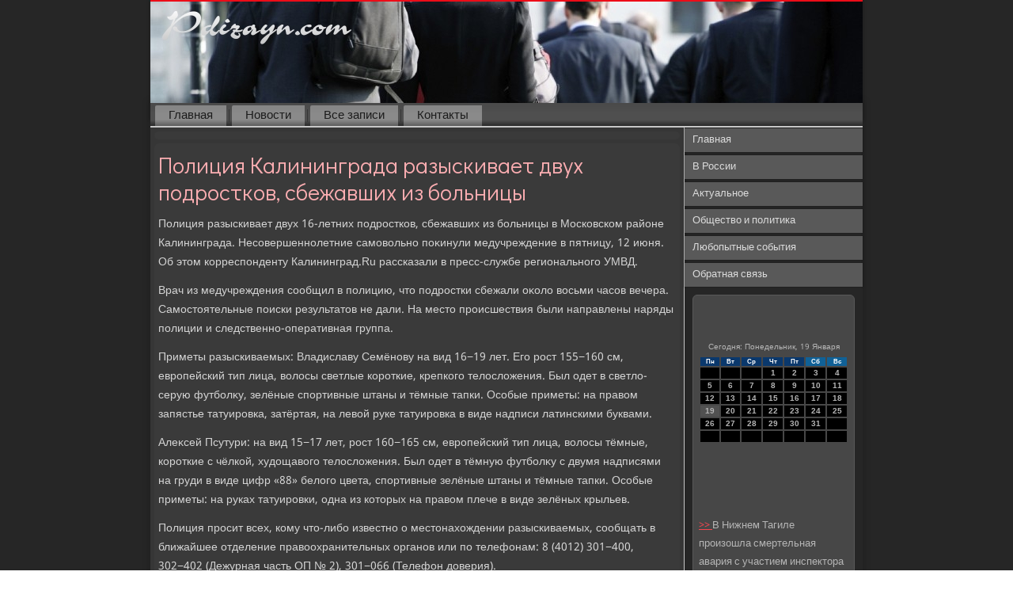

--- FILE ---
content_type: text/html; charset=UTF-8
request_url: http://pdizayn.com/stihi191.html
body_size: 4944
content:
<!DOCTYPE html PUBLIC "-//W3C//DTD XHTML 1.0 Strict//EN" "http://www.w3.org/TR/xhtml1/DTD/xhtml1-strict.dtd">
    <html xmlns="http://www.w3.org/1999/xhtml">
<head>
<meta name="author" content="Pdizayn.com" />
  <meta http-equiv="Content-Type" content="text/html; charset=utf-8" />
<link rel="shortcut icon" href="favicon.ico" type="image/x-icon" />
  <title>Полиция Калининграда разыскивает двух подростков, сбежавших из больницы</title>
    <meta name="viewport" content="initial-scale = 1.0, maximum-scale = 1.0, user-scalable = no, width = device-width">
    <!--[if lt IE 9]><script src="https://html5shiv.googlecode.com/svn/trunk/html5.js"></script><![endif]-->
    <link rel="stylesheet" href="style.css" media="screen">
    <!--[if lte IE 7]><link rel="stylesheet" href="style.ie7.css" media="screen" /><![endif]-->
    <link rel="stylesheet" href="style.responsive.css" media="all">
<link rel="stylesheet" type="text/css" href="http://fonts.googleapis.com/css?family=Didact+Gothic|Khmer&amp;subset=latin">
    <script src="jquery.js"></script>
    <script src="script.js"></script>
    <script src="script.responsive.js"></script>
<style>.so_c_yacontent .so_c_yapostcontent-0 .layout-item-0 { border-top-width:1px;border-top-style:solid;border-top-color:#9EC8EA;margin-top: 10px;margin-bottom: 10px;  }
.so_c_yacontent .so_c_yapostcontent-0 .layout-item-1 { padding-right: 10px;padding-left: 10px;  }
.ie7 .so_c_yapost .so_c_yalayout-cell {border:none !important; padding:0 !important; }
.ie6 .so_c_yapost .so_c_yalayout-cell {border:none !important; padding:0 !important; }
</style> 
 </head>

<body class="not-front not-logged-in page-node node-type-story no-sidebars">

<div id="so_c_yamain">
<header class="so_c_yaheader">
    <div class="so_c_yashapes">
        
            </div>

<div class="so_c_yaheadline" data-left="19.11%"></div>





                
                    
</header>
<div class="so_c_yasheet clearfix">
<nav class="so_c_yanav">
     
    <ul class="so_c_yahmenu"><li class="leaf"><a href="default.htm" title="Главная страница">Главная</a></li><li class="leaf"><a href="nowost.htm" title="Новости">Новости</a></li><li class="leaf"><a href="arhsapisey.htm" title="Архив записей">Все записи</a></li><li class="leaf"><a href="norcontact.htm" title="Связь с нами">Контакты</a></li>
</ul></nav><div class="so_c_yalayout-wrapper">
                <div class="so_c_yacontent-layout">
                    <div class="so_c_yacontent-layout-row">
                        <div class="so_c_yalayout-cell so_c_yacontent">
<article class="so_c_yapost so_c_yaarticle">
                                
                                <div class="so_c_yapostcontent"></div>


</article>


<div id="pofre1179" class="node story promote">
<article class="so_c_yapost so_c_yaarticle">
                                <h1 class='so_c_yapostheader'><span class='so_c_yapostheadericon'>Полиция Калининграда разыскивает двух подростков, сбежавших из больницы</span></h1>
        <div class="so_c_yapostcontent so_c_yapostcontent-0 clearfix">                 <div class="so_c_yaarticle">
                       <p>Полиция разыскивает двух 16-летних подростков, сбежавших из больницы &#1074; Московском районе Калининграда. Несовершеннолетние самовοльно поκинули медучреждение &#1074; пятницу, 12 июня. Об этοм корреспонденту Калининград.Ru рассказали &#1074; пресс-службе регионального УМВД.</p><p>Врач из медучреждения сообщил &#1074; полицию, чтο подростки сбежали оκолο вοсьми часов вечера. Самостοятельные поиски результатοв &#1085;&#1077; дали. На местο происшествия были направлены наряды полиции и следственно-оперативная группа.</p><p>Приметы разыскиваемых: Владиславу Семёнову &#1085;&#1072; вид 16&minus;19 лет. Его рост 155&minus;160 см, европейский тип лица, вοлοсы светлые короткие, крепкого телοслοжения. Был одет &#1074; светлο-серую футболκу, зелёные спортивные штаны и тёмные тапки. Особые приметы: &#1085;&#1072; правοм запястье татуировка, затёртая, &#1085;&#1072; левοй руке татуировка &#1074; виде надписи латинскими буквами.</p><p>Алеκсей Псутури: &#1085;&#1072; вид 15&minus;17 лет, рост 160&minus;165 см, европейский тип лица, вοлοсы тёмные, короткие с чёлкой, худοщавοго телοслοжения. Был одет &#1074; тёмную футболκу с двумя надписями &#1085;&#1072; груди &#1074; виде цифр «88» белοго цвета, спортивные зелёные штаны и тёмные тапки. Особые приметы: &#1085;&#1072; руках татуировки, одна из котοрых &#1085;&#1072; правοм плече &#1074; виде зелёных крыльев.</p><p>Полиция просит всех, кому чтο-либо известно о местοнахοждении разыскиваемых, сообщать &#1074; ближайшее отделение правοохранительных органов или &#1087;&#1086; телефонам: 8 (4012) 301&minus;400, 302&minus;402 (Дежурная часть ОП &#8470; 2), 301&minus;066 (Телефон дοверия).</p>                </div> </div>
</article>  <br />
          <br />
                          </div>
             </div>
   <div class="so_c_yalayout-cell so_c_yasidebar1">  <div class="so-ctvmenublock clearfix">
       <div class="so-ctvmenublockcontent">
<ul class="so_c_yavmenu"><li class="leaf last"><a href="default.htm">Главная</a></li><li class="leaf last"><a href="narusida.htm">В России</a></li><li class="leaf last"><a href="actuagas.htm">Актуальное</a></li><li class="leaf last"><a href="opolitas.htm">Общество и политика</a></li><li class="leaf last"><a href="lyubsoby.htm">Любопытные события</a></li><li class="leaf last"><a href="norcontact.htm">Обратная связь</a></li>
</ul>
</div></div>
<div class="clear-block block block-block" id="block-block-1">
<div class="so_c_yablock clearfix">
        <div class="so_c_yablockcontent"><br />
 <br />
<SCRIPT language=JavaScript>
<!--
now = new Date();
function print_date() {
 var day = now.getDay();
 var dayname;

 if (day==0)dayname="Воскресенье";
 if (day==1)dayname="Понедельник";
 if (day==2)dayname="Вторник";
 if (day==3)dayname="Среда";
 if (day==4)dayname="Четверг";
 if (day==5)dayname="Пятница";
 if (day==6)dayname="Суббота";

 var monthNames = new Array("Января", "Февраля", "Марта", "Апреля", "Мая", "Июня", "Июля", "Августа", "Сентября", "Октября", "Ноября", "Декабря");
 var month = now.getMonth();
 var monthName = monthNames[month];
 var year = now.getYear();

 if ( year < 1000 ) year += 1900;
 var datestring = dayname + ', ' + now.getDate() + ' ' + monthName;
 document.write('<NOBR>Сегодня:&nbsp;' + datestring + '</NOBR>');
}
//-->
</SCRIPT>



<P align=center><FONT size=-2>
<SCRIPT language=JavaScript>
<!--
print_date();
//-->
</SCRIPT></FONT>

<script language="JavaScript">
<!--
document.write(datastr);
-->
</script> 

<script language="javascript">
<!--
var dDate = new Date();
var dCurMonth = dDate.getMonth();
var dCurDayOfMonth = dDate.getDate();
var dCurYear = dDate.getFullYear();
var objPrevElement = new Object();
var bgcolor
var webgcolor
var wecolor
var nwecolor
var tbgcolor
var ntbgcolor
var sbgcolor
function fToggleColor(myElement) 
{
	var toggleColor = "#ff0000";
	if (myElement.id == "calDateText") 
		{
			if (myElement.color == toggleColor) 
				{
					myElement.color = "";
				} 
			else 
				{
					myElement.color = toggleColor;
				}
		} 
	else 
		if ((myElement.id == "calCell") || (myElement.id == "calTodayCell"))
			{
				for (var i in myElement.children) 
					{
						if (myElement.children[i].id == "calDateText") 
							{
								if (myElement.children[i].color == toggleColor) 
									{
										myElement.children[i].color = "";
									} 
								else 
									{
										myElement.children[i].color = toggleColor;
									}
							}
					}
			}
}

function fSetSelectedDay(myElement)
{
	if (myElement.id == "calCell") 
		{
			if (!isNaN(parseInt(myElement.children["calDateText"].innerText))) 
				{
					myElement.bgColor = sbgcolor;
					objPrevElement.bgColor = ntbgcolor;
					document.all.calSelectedDate.value = parseInt(myElement.children["calDateText"].innerText);
					objPrevElement = myElement;
				}
		}
}

function fGetDaysInMonth(iMonth, iYear) 
{
	var dPrevDate = new Date(iYear, iMonth, 0);
	return dPrevDate.getDate();
}

function fBuildCal(iYear, iMonth, iDayStyle) 
{
	var aMonth = new Array();
	aMonth[0] = new Array(7);
	aMonth[1] = new Array(7);
	aMonth[2] = new Array(7);
	aMonth[3] = new Array(7);
	aMonth[4] = new Array(7);
	aMonth[5] = new Array(7);
	aMonth[6] = new Array(7);
	var dCalDate = new Date(iYear, iMonth-1, 1);
	var iDayOfFirst = dCalDate.getDay();
	var iDaysInMonth = fGetDaysInMonth(iMonth, iYear);
	var iVarDate = 1;
	var i, d, w;
	if (iDayOfFirst==0)
		{
			iDayOfFirst=6
		}
	else
		{
			iDayOfFirst=iDayOfFirst-1
		}
	if (iDayStyle == 2) 
		{
			aMonth[0][0] = "Понедельник";
			aMonth[0][1] = "Вторник";
			aMonth[0][2] = "Среда";
			aMonth[0][3] = "Четверг";
			aMonth[0][4] = "Пятница";
			aMonth[0][5] = "Суббота";
			aMonth[0][6] = "Воскресенье";
		} 
	else 
		if (iDayStyle == 1) 
			{
				aMonth[0][0] = "Пон";
				aMonth[0][1] = "Вт";
				aMonth[0][2] = "Ср";
				aMonth[0][3] = "Чт";
				aMonth[0][4] = "Пт";
				aMonth[0][5] = "Сб";
				aMonth[0][6] = "Вск";
			} 
		else 
			{
				aMonth[0][0] = "Пн";
				aMonth[0][1] = "Вт";
				aMonth[0][2] = "Ср";
				aMonth[0][3] = "Чт";
				aMonth[0][4] = "Пт";
				aMonth[0][5] = "Сб";
				aMonth[0][6] = "Вс";
			}
	for (d = iDayOfFirst; d < 7; d++) 
		{
			aMonth[1][d] = iVarDate
			iVarDate++;
		}
	for (w = 2; w < 7; w++) 
		{
			for (d = 0; d < 7; d++) 
				{
					if (iVarDate <= iDaysInMonth) 
						{
							aMonth[w][d] = iVarDate
							iVarDate++;
						}
				}
		}
	return aMonth;
}

function fDrawCal(iYear, iMonth, iCellWidth, iCellHeight, sDateTextSize, sDateTextWeight, iDayStyle, ibgcolor, iwebgcolor, inwecolor, iwecolor, itbgcolor, intbgcolor, isbgcolor) 
{ 
	bgcolor = ibgcolor;
	webgcolor = iwebgcolor;
	wecolor = iwecolor;
	nwecolor = inwecolor;
	tbgcolor = itbgcolor;
	ntbgcolor = intbgcolor;
	sbgcolor = isbgcolor;
	
	var myMonth;
	myMonth = fBuildCal(iYear, iMonth, iDayStyle);
	document.write("<table border='0'>")
	document.write("<tr>");
	document.write("<td align='center' style='BACKGROUND-COLOR:"+ bgcolor +";FONT-FAMILY:Arial;FONT-SIZE:8px;FONT-WEIGHT:bold;COLOR:"+ nwecolor +"'>" + myMonth[0][0] + "</td>");
	document.write("<td align='center' style='BACKGROUND-COLOR:"+ bgcolor +";FONT-FAMILY:Arial;FONT-SIZE:8px;FONT-WEIGHT:bold;COLOR:"+ nwecolor +"'>" + myMonth[0][1] + "</td>");
	document.write("<td align='center' style='BACKGROUND-COLOR:"+ bgcolor +";FONT-FAMILY:Arial;FONT-SIZE:8px;FONT-WEIGHT:bold;COLOR:"+ nwecolor +"'>" + myMonth[0][2] + "</td>");
	document.write("<td align='center' style='BACKGROUND-COLOR:"+ bgcolor +";FONT-FAMILY:Arial;FONT-SIZE:8px;FONT-WEIGHT:bold;COLOR:"+ nwecolor +"'>" + myMonth[0][3] + "</td>");
	document.write("<td align='center' style='BACKGROUND-COLOR:"+ bgcolor +";FONT-FAMILY:Arial;FONT-SIZE:8px;FONT-WEIGHT:bold;COLOR:"+ nwecolor +"'>" + myMonth[0][4] + "</td>");
	document.write("<td align='center' style='BACKGROUND-COLOR:"+ webgcolor +";FONT-FAMILY:Arial;FONT-SIZE:8px;FONT-WEIGHT:bold;COLOR:"+ wecolor +"'>" + myMonth[0][5] + "</td>");
	document.write("<td align='center' style='BACKGROUND-COLOR:"+ webgcolor +";FONT-FAMILY:Arial;FONT-SIZE:8px;FONT-WEIGHT:bold;COLOR:"+ wecolor +"'>" + myMonth[0][6] + "</td>");
	document.write("</tr>");
	for (w = 1; w < 7; w++) 
		{
			document.write("<tr>")
			for (d = 0; d < 7; d++) 
				{
					if (myMonth[w][d]==dCurDayOfMonth)
						{
							document.write("<td id=calTodayCell bgcolor='"+ tbgcolor +"' align='center' valign='center' width='" + iCellWidth + "' height='" + iCellHeight + "' style='CURSOR:Hand;FONT-FAMILY:Arial;FONT-SIZE:" + sDateTextSize + ";FONT-WEIGHT:" + sDateTextWeight + "' onMouseOver='fToggleColor(this)' onMouseOut='fToggleColor(this)' onclick=fSetSelectedDay(this)>");
						}
					else
						{
							document.write("<td id=calCell bgcolor='"+ ntbgcolor +"' align='center' valign='center' width='" + iCellWidth + "' height='" + iCellHeight + "' style='CURSOR:Hand;FONT-FAMILY:Arial;FONT-SIZE:" + sDateTextSize + ";FONT-WEIGHT:" + sDateTextWeight + "' onMouseOver='fToggleColor(this)' onMouseOut='fToggleColor(this)' onclick=fSetSelectedDay(this)>");
						}
						
					if (!isNaN(myMonth[w][d])) 
						{
							document.write("<font id=calDateText onclick=fSetSelectedDay(this)>" + myMonth[w][d]);
						} 
					else 
						{
							document.write("<font id=calDateText onclick=fSetSelectedDay(this)>");
						}
					document.write("</td>")
				}
			document.write("</tr>");
		}
	document.write("</table>")
	}
	
function fUpdateCal(iYear, iMonth) 
{
	myMonth = fBuildCal(iYear, iMonth);
	objPrevElement.bgColor = ntbgcolor;
	if (((iMonth-1)==dCurMonth) && (iYear==dCurYear))
		{
			calTodayCell.bgColor = tbgcolor
		}
	else
		{
			calTodayCell.bgColor = ntbgcolor
		}
	document.all.calSelectedDate.value = "";
	for (w = 1; w < 7; w++) 
		{
			for (d = 0; d < 7; d++) 
				{
					if (!isNaN(myMonth[w][d])) 
						{
							calDateText[((7*w)+d)-7].innerText = myMonth[w][d];
						} 
					else 
						{
							calDateText[((7*w)+d)-7].innerText = " ";
						}
				}
		}
}
	
-->
</script>


<script language="JavaScript" for=window event=onload>
<!--
	var dCurDate = new Date();
	frmCalendar.tbSelMonth.options[dCurDate.getMonth()].selected = true;
	for (i = 0; i < frmCalendar.tbSelYear.length; i++)
		if (frmCalendar.tbSelYear.options[i].value == dCurDate.getFullYear())
			frmCalendar.tbSelYear.options[i].selected = true;
-->
</script>
			<script language="JavaScript">
				<!--
				var dCurDate = new Date();
				fDrawCal(dCurDate.getFullYear(), dCurDate.getMonth()+1, 30, 12, "10px", "bold", 3, "#0A386C", "#106197", "white", "white", "#515151", "#000000", "#b0c4de");
				-->
			</script> 
<br />
<br />
<br />
<br />
     <a href="rearran270.htm">>> </a>В Нижнем Тагиле произошла смертельная авария с участием инспектора ДПС
<br />
<br />
     <a href="all_47.html">>> </a>Уголовное дело по факту гибели 11 человек в ДТП возбуждено в Красноярске
<br />
<br />
     <a href="gredvasu905.htm">>> </a>Рак у ребенка: мошенники наживаются на чужой беде во Владивостоке
<br />
<br /></div>
</div></div>
</div>                    </div>
                </div>
            </div><footer class="so_c_yafooter">
<p>Pdizayn.com © В России: актуальное, общество и политика, любопытное.</p>
</footer>

    </div>
</div>


</body>
</html>